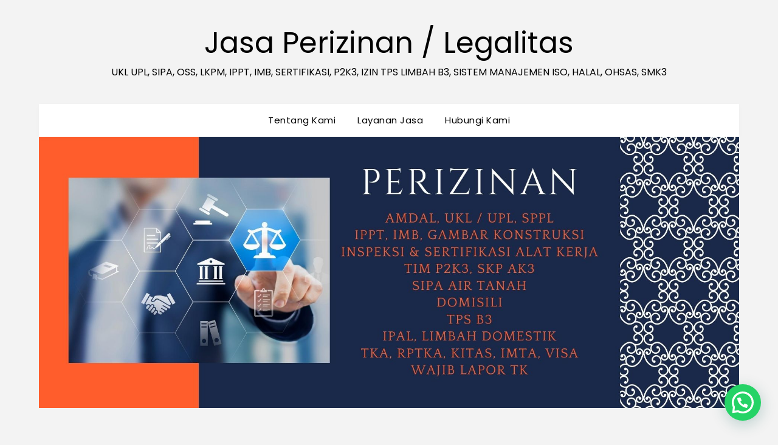

--- FILE ---
content_type: text/html; charset=UTF-8
request_url: https://www.perizinan.com/ukl-upl/
body_size: 35704
content:
<!doctype html>
<html lang="id">
<head>
	<meta charset="UTF-8">
	<meta name="viewport" content="width=device-width, initial-scale=1">
	<link rel="profile" href="https://gmpg.org/xfn/11">
	<meta name='robots' content='index, follow, max-image-preview:large, max-snippet:-1, max-video-preview:-1' />

	<!-- This site is optimized with the Yoast SEO plugin v19.6 - https://yoast.com/wordpress/plugins/seo/ -->
	<title>UKL UPL</title>
	<link rel="canonical" href="https://www.perizinan.com/ukl-upl/" />
	<meta property="og:locale" content="id_ID" />
	<meta property="og:type" content="article" />
	<meta property="og:title" content="UKL UPL" />
	<meta property="og:description" content="Jasa Pembuatan Dokumen UKL-UPL / DPLH. Sebagai pelaku usaha, kita perlu mengetahui persyaratan perizinan yang wajib dipenuhi  sebelum kegiatan usaha dimulai. Jangan sampai ketidaktahuan ini menjadi kendala operasional perusahaan di masa yang akan datang, bahkan mungkin berujung pada konsekuensi hukum. Salah satu perizinan yang harus dipenuhi oleh perusahaan sebelum kegiatan usaha berjalan adalah pembuatan dokumen..." />
	<meta property="og:url" content="https://www.perizinan.com/ukl-upl/" />
	<meta property="og:site_name" content="Jasa Perizinan / Legalitas" />
	<meta property="article:published_time" content="2020-08-10T05:34:01+00:00" />
	<meta property="article:modified_time" content="2020-11-22T16:12:30+00:00" />
	<meta property="og:image" content="https://www.perizinan.com/wp-content/uploads/2020/08/ukl-upl.png" />
	<meta name="author" content="admin" />
	<meta name="twitter:label1" content="Ditulis oleh" />
	<meta name="twitter:data1" content="admin" />
	<meta name="twitter:label2" content="Estimasi waktu membaca" />
	<meta name="twitter:data2" content="2 menit" />
	<script type="application/ld+json" class="yoast-schema-graph">{"@context":"https://schema.org","@graph":[{"@type":"WebPage","@id":"https://www.perizinan.com/ukl-upl/","url":"https://www.perizinan.com/ukl-upl/","name":"UKL UPL","isPartOf":{"@id":"https://www.perizinan.com/#website"},"primaryImageOfPage":{"@id":"https://www.perizinan.com/ukl-upl/#primaryimage"},"image":{"@id":"https://www.perizinan.com/ukl-upl/#primaryimage"},"thumbnailUrl":"https://www.perizinan.com/wp-content/uploads/2020/08/ukl-upl.png","datePublished":"2020-08-10T05:34:01+00:00","dateModified":"2020-11-22T16:12:30+00:00","author":{"@id":"https://www.perizinan.com/#/schema/person/302efb018e9d81f71ddf728c6200e232"},"breadcrumb":{"@id":"https://www.perizinan.com/ukl-upl/#breadcrumb"},"inLanguage":"id","potentialAction":[{"@type":"ReadAction","target":["https://www.perizinan.com/ukl-upl/"]}]},{"@type":"ImageObject","inLanguage":"id","@id":"https://www.perizinan.com/ukl-upl/#primaryimage","url":"https://www.perizinan.com/wp-content/uploads/2020/08/ukl-upl.png","contentUrl":"https://www.perizinan.com/wp-content/uploads/2020/08/ukl-upl.png","width":1200,"height":499,"caption":"ukl upl"},{"@type":"BreadcrumbList","@id":"https://www.perizinan.com/ukl-upl/#breadcrumb","itemListElement":[{"@type":"ListItem","position":1,"name":"Home","item":"https://www.perizinan.com/"},{"@type":"ListItem","position":2,"name":"UKL UPL"}]},{"@type":"WebSite","@id":"https://www.perizinan.com/#website","url":"https://www.perizinan.com/","name":"Jasa Perizinan / Legalitas","description":"UKL UPL, SIPA, OSS, LKPM, IPPT, IMB, SERTIFIKASI, P2K3, IZIN TPS LIMBAH B3, SISTEM MANAJEMEN ISO, HALAL, OHSAS, SMK3","potentialAction":[{"@type":"SearchAction","target":{"@type":"EntryPoint","urlTemplate":"https://www.perizinan.com/?s={search_term_string}"},"query-input":"required name=search_term_string"}],"inLanguage":"id"},{"@type":"Person","@id":"https://www.perizinan.com/#/schema/person/302efb018e9d81f71ddf728c6200e232","name":"admin","image":{"@type":"ImageObject","inLanguage":"id","@id":"https://www.perizinan.com/#/schema/person/image/","url":"https://secure.gravatar.com/avatar/b7e9cb78ab888157e030bd06c690b213?s=96&d=mm&r=g","contentUrl":"https://secure.gravatar.com/avatar/b7e9cb78ab888157e030bd06c690b213?s=96&d=mm&r=g","caption":"admin"},"url":"https://www.perizinan.com/author/admin/"}]}</script>
	<!-- / Yoast SEO plugin. -->


<link rel='dns-prefetch' href='//fonts.googleapis.com' />
<link rel="alternate" type="application/rss+xml" title="Jasa Perizinan / Legalitas &raquo; Feed" href="https://www.perizinan.com/feed/" />
<script type="text/javascript">
/* <![CDATA[ */
window._wpemojiSettings = {"baseUrl":"https:\/\/s.w.org\/images\/core\/emoji\/15.0.3\/72x72\/","ext":".png","svgUrl":"https:\/\/s.w.org\/images\/core\/emoji\/15.0.3\/svg\/","svgExt":".svg","source":{"concatemoji":"https:\/\/www.perizinan.com\/wp-includes\/js\/wp-emoji-release.min.js?ver=6.5.7"}};
/*! This file is auto-generated */
!function(i,n){var o,s,e;function c(e){try{var t={supportTests:e,timestamp:(new Date).valueOf()};sessionStorage.setItem(o,JSON.stringify(t))}catch(e){}}function p(e,t,n){e.clearRect(0,0,e.canvas.width,e.canvas.height),e.fillText(t,0,0);var t=new Uint32Array(e.getImageData(0,0,e.canvas.width,e.canvas.height).data),r=(e.clearRect(0,0,e.canvas.width,e.canvas.height),e.fillText(n,0,0),new Uint32Array(e.getImageData(0,0,e.canvas.width,e.canvas.height).data));return t.every(function(e,t){return e===r[t]})}function u(e,t,n){switch(t){case"flag":return n(e,"\ud83c\udff3\ufe0f\u200d\u26a7\ufe0f","\ud83c\udff3\ufe0f\u200b\u26a7\ufe0f")?!1:!n(e,"\ud83c\uddfa\ud83c\uddf3","\ud83c\uddfa\u200b\ud83c\uddf3")&&!n(e,"\ud83c\udff4\udb40\udc67\udb40\udc62\udb40\udc65\udb40\udc6e\udb40\udc67\udb40\udc7f","\ud83c\udff4\u200b\udb40\udc67\u200b\udb40\udc62\u200b\udb40\udc65\u200b\udb40\udc6e\u200b\udb40\udc67\u200b\udb40\udc7f");case"emoji":return!n(e,"\ud83d\udc26\u200d\u2b1b","\ud83d\udc26\u200b\u2b1b")}return!1}function f(e,t,n){var r="undefined"!=typeof WorkerGlobalScope&&self instanceof WorkerGlobalScope?new OffscreenCanvas(300,150):i.createElement("canvas"),a=r.getContext("2d",{willReadFrequently:!0}),o=(a.textBaseline="top",a.font="600 32px Arial",{});return e.forEach(function(e){o[e]=t(a,e,n)}),o}function t(e){var t=i.createElement("script");t.src=e,t.defer=!0,i.head.appendChild(t)}"undefined"!=typeof Promise&&(o="wpEmojiSettingsSupports",s=["flag","emoji"],n.supports={everything:!0,everythingExceptFlag:!0},e=new Promise(function(e){i.addEventListener("DOMContentLoaded",e,{once:!0})}),new Promise(function(t){var n=function(){try{var e=JSON.parse(sessionStorage.getItem(o));if("object"==typeof e&&"number"==typeof e.timestamp&&(new Date).valueOf()<e.timestamp+604800&&"object"==typeof e.supportTests)return e.supportTests}catch(e){}return null}();if(!n){if("undefined"!=typeof Worker&&"undefined"!=typeof OffscreenCanvas&&"undefined"!=typeof URL&&URL.createObjectURL&&"undefined"!=typeof Blob)try{var e="postMessage("+f.toString()+"("+[JSON.stringify(s),u.toString(),p.toString()].join(",")+"));",r=new Blob([e],{type:"text/javascript"}),a=new Worker(URL.createObjectURL(r),{name:"wpTestEmojiSupports"});return void(a.onmessage=function(e){c(n=e.data),a.terminate(),t(n)})}catch(e){}c(n=f(s,u,p))}t(n)}).then(function(e){for(var t in e)n.supports[t]=e[t],n.supports.everything=n.supports.everything&&n.supports[t],"flag"!==t&&(n.supports.everythingExceptFlag=n.supports.everythingExceptFlag&&n.supports[t]);n.supports.everythingExceptFlag=n.supports.everythingExceptFlag&&!n.supports.flag,n.DOMReady=!1,n.readyCallback=function(){n.DOMReady=!0}}).then(function(){return e}).then(function(){var e;n.supports.everything||(n.readyCallback(),(e=n.source||{}).concatemoji?t(e.concatemoji):e.wpemoji&&e.twemoji&&(t(e.twemoji),t(e.wpemoji)))}))}((window,document),window._wpemojiSettings);
/* ]]> */
</script>
<style id='wp-emoji-styles-inline-css' type='text/css'>

	img.wp-smiley, img.emoji {
		display: inline !important;
		border: none !important;
		box-shadow: none !important;
		height: 1em !important;
		width: 1em !important;
		margin: 0 0.07em !important;
		vertical-align: -0.1em !important;
		background: none !important;
		padding: 0 !important;
	}
</style>
<link rel='stylesheet' id='wp-block-library-css' href='https://www.perizinan.com/wp-includes/css/dist/block-library/style.min.css?ver=6.5.7' type='text/css' media='all' />
<style id='joinchat-button-style-inline-css' type='text/css'>
.wp-block-joinchat-button{border:none!important;text-align:center}.wp-block-joinchat-button figure{display:table;margin:0 auto;padding:0}.wp-block-joinchat-button figcaption{font:normal normal 400 .6em/2em var(--wp--preset--font-family--system-font,sans-serif);margin:0;padding:0}.wp-block-joinchat-button .joinchat-button__qr{background-color:#fff;border:6px solid #25d366;border-radius:30px;box-sizing:content-box;display:block;height:200px;margin:auto;overflow:hidden;padding:10px;width:200px}.wp-block-joinchat-button .joinchat-button__qr canvas,.wp-block-joinchat-button .joinchat-button__qr img{display:block;margin:auto}.wp-block-joinchat-button .joinchat-button__link{align-items:center;background-color:#25d366;border:6px solid #25d366;border-radius:30px;display:inline-flex;flex-flow:row nowrap;justify-content:center;line-height:1.25em;margin:0 auto;text-decoration:none}.wp-block-joinchat-button .joinchat-button__link:before{background:transparent var(--joinchat-ico) no-repeat center;background-size:100%;content:"";display:block;height:1.5em;margin:-.75em .75em -.75em 0;width:1.5em}.wp-block-joinchat-button figure+.joinchat-button__link{margin-top:10px}@media (orientation:landscape)and (min-height:481px),(orientation:portrait)and (min-width:481px){.wp-block-joinchat-button.joinchat-button--qr-only figure+.joinchat-button__link{display:none}}@media (max-width:480px),(orientation:landscape)and (max-height:480px){.wp-block-joinchat-button figure{display:none}}

</style>
<style id='classic-theme-styles-inline-css' type='text/css'>
/*! This file is auto-generated */
.wp-block-button__link{color:#fff;background-color:#32373c;border-radius:9999px;box-shadow:none;text-decoration:none;padding:calc(.667em + 2px) calc(1.333em + 2px);font-size:1.125em}.wp-block-file__button{background:#32373c;color:#fff;text-decoration:none}
</style>
<style id='global-styles-inline-css' type='text/css'>
body{--wp--preset--color--black: #000000;--wp--preset--color--cyan-bluish-gray: #abb8c3;--wp--preset--color--white: #ffffff;--wp--preset--color--pale-pink: #f78da7;--wp--preset--color--vivid-red: #cf2e2e;--wp--preset--color--luminous-vivid-orange: #ff6900;--wp--preset--color--luminous-vivid-amber: #fcb900;--wp--preset--color--light-green-cyan: #7bdcb5;--wp--preset--color--vivid-green-cyan: #00d084;--wp--preset--color--pale-cyan-blue: #8ed1fc;--wp--preset--color--vivid-cyan-blue: #0693e3;--wp--preset--color--vivid-purple: #9b51e0;--wp--preset--gradient--vivid-cyan-blue-to-vivid-purple: linear-gradient(135deg,rgba(6,147,227,1) 0%,rgb(155,81,224) 100%);--wp--preset--gradient--light-green-cyan-to-vivid-green-cyan: linear-gradient(135deg,rgb(122,220,180) 0%,rgb(0,208,130) 100%);--wp--preset--gradient--luminous-vivid-amber-to-luminous-vivid-orange: linear-gradient(135deg,rgba(252,185,0,1) 0%,rgba(255,105,0,1) 100%);--wp--preset--gradient--luminous-vivid-orange-to-vivid-red: linear-gradient(135deg,rgba(255,105,0,1) 0%,rgb(207,46,46) 100%);--wp--preset--gradient--very-light-gray-to-cyan-bluish-gray: linear-gradient(135deg,rgb(238,238,238) 0%,rgb(169,184,195) 100%);--wp--preset--gradient--cool-to-warm-spectrum: linear-gradient(135deg,rgb(74,234,220) 0%,rgb(151,120,209) 20%,rgb(207,42,186) 40%,rgb(238,44,130) 60%,rgb(251,105,98) 80%,rgb(254,248,76) 100%);--wp--preset--gradient--blush-light-purple: linear-gradient(135deg,rgb(255,206,236) 0%,rgb(152,150,240) 100%);--wp--preset--gradient--blush-bordeaux: linear-gradient(135deg,rgb(254,205,165) 0%,rgb(254,45,45) 50%,rgb(107,0,62) 100%);--wp--preset--gradient--luminous-dusk: linear-gradient(135deg,rgb(255,203,112) 0%,rgb(199,81,192) 50%,rgb(65,88,208) 100%);--wp--preset--gradient--pale-ocean: linear-gradient(135deg,rgb(255,245,203) 0%,rgb(182,227,212) 50%,rgb(51,167,181) 100%);--wp--preset--gradient--electric-grass: linear-gradient(135deg,rgb(202,248,128) 0%,rgb(113,206,126) 100%);--wp--preset--gradient--midnight: linear-gradient(135deg,rgb(2,3,129) 0%,rgb(40,116,252) 100%);--wp--preset--font-size--small: 13px;--wp--preset--font-size--medium: 20px;--wp--preset--font-size--large: 36px;--wp--preset--font-size--x-large: 42px;--wp--preset--spacing--20: 0.44rem;--wp--preset--spacing--30: 0.67rem;--wp--preset--spacing--40: 1rem;--wp--preset--spacing--50: 1.5rem;--wp--preset--spacing--60: 2.25rem;--wp--preset--spacing--70: 3.38rem;--wp--preset--spacing--80: 5.06rem;--wp--preset--shadow--natural: 6px 6px 9px rgba(0, 0, 0, 0.2);--wp--preset--shadow--deep: 12px 12px 50px rgba(0, 0, 0, 0.4);--wp--preset--shadow--sharp: 6px 6px 0px rgba(0, 0, 0, 0.2);--wp--preset--shadow--outlined: 6px 6px 0px -3px rgba(255, 255, 255, 1), 6px 6px rgba(0, 0, 0, 1);--wp--preset--shadow--crisp: 6px 6px 0px rgba(0, 0, 0, 1);}:where(.is-layout-flex){gap: 0.5em;}:where(.is-layout-grid){gap: 0.5em;}body .is-layout-flex{display: flex;}body .is-layout-flex{flex-wrap: wrap;align-items: center;}body .is-layout-flex > *{margin: 0;}body .is-layout-grid{display: grid;}body .is-layout-grid > *{margin: 0;}:where(.wp-block-columns.is-layout-flex){gap: 2em;}:where(.wp-block-columns.is-layout-grid){gap: 2em;}:where(.wp-block-post-template.is-layout-flex){gap: 1.25em;}:where(.wp-block-post-template.is-layout-grid){gap: 1.25em;}.has-black-color{color: var(--wp--preset--color--black) !important;}.has-cyan-bluish-gray-color{color: var(--wp--preset--color--cyan-bluish-gray) !important;}.has-white-color{color: var(--wp--preset--color--white) !important;}.has-pale-pink-color{color: var(--wp--preset--color--pale-pink) !important;}.has-vivid-red-color{color: var(--wp--preset--color--vivid-red) !important;}.has-luminous-vivid-orange-color{color: var(--wp--preset--color--luminous-vivid-orange) !important;}.has-luminous-vivid-amber-color{color: var(--wp--preset--color--luminous-vivid-amber) !important;}.has-light-green-cyan-color{color: var(--wp--preset--color--light-green-cyan) !important;}.has-vivid-green-cyan-color{color: var(--wp--preset--color--vivid-green-cyan) !important;}.has-pale-cyan-blue-color{color: var(--wp--preset--color--pale-cyan-blue) !important;}.has-vivid-cyan-blue-color{color: var(--wp--preset--color--vivid-cyan-blue) !important;}.has-vivid-purple-color{color: var(--wp--preset--color--vivid-purple) !important;}.has-black-background-color{background-color: var(--wp--preset--color--black) !important;}.has-cyan-bluish-gray-background-color{background-color: var(--wp--preset--color--cyan-bluish-gray) !important;}.has-white-background-color{background-color: var(--wp--preset--color--white) !important;}.has-pale-pink-background-color{background-color: var(--wp--preset--color--pale-pink) !important;}.has-vivid-red-background-color{background-color: var(--wp--preset--color--vivid-red) !important;}.has-luminous-vivid-orange-background-color{background-color: var(--wp--preset--color--luminous-vivid-orange) !important;}.has-luminous-vivid-amber-background-color{background-color: var(--wp--preset--color--luminous-vivid-amber) !important;}.has-light-green-cyan-background-color{background-color: var(--wp--preset--color--light-green-cyan) !important;}.has-vivid-green-cyan-background-color{background-color: var(--wp--preset--color--vivid-green-cyan) !important;}.has-pale-cyan-blue-background-color{background-color: var(--wp--preset--color--pale-cyan-blue) !important;}.has-vivid-cyan-blue-background-color{background-color: var(--wp--preset--color--vivid-cyan-blue) !important;}.has-vivid-purple-background-color{background-color: var(--wp--preset--color--vivid-purple) !important;}.has-black-border-color{border-color: var(--wp--preset--color--black) !important;}.has-cyan-bluish-gray-border-color{border-color: var(--wp--preset--color--cyan-bluish-gray) !important;}.has-white-border-color{border-color: var(--wp--preset--color--white) !important;}.has-pale-pink-border-color{border-color: var(--wp--preset--color--pale-pink) !important;}.has-vivid-red-border-color{border-color: var(--wp--preset--color--vivid-red) !important;}.has-luminous-vivid-orange-border-color{border-color: var(--wp--preset--color--luminous-vivid-orange) !important;}.has-luminous-vivid-amber-border-color{border-color: var(--wp--preset--color--luminous-vivid-amber) !important;}.has-light-green-cyan-border-color{border-color: var(--wp--preset--color--light-green-cyan) !important;}.has-vivid-green-cyan-border-color{border-color: var(--wp--preset--color--vivid-green-cyan) !important;}.has-pale-cyan-blue-border-color{border-color: var(--wp--preset--color--pale-cyan-blue) !important;}.has-vivid-cyan-blue-border-color{border-color: var(--wp--preset--color--vivid-cyan-blue) !important;}.has-vivid-purple-border-color{border-color: var(--wp--preset--color--vivid-purple) !important;}.has-vivid-cyan-blue-to-vivid-purple-gradient-background{background: var(--wp--preset--gradient--vivid-cyan-blue-to-vivid-purple) !important;}.has-light-green-cyan-to-vivid-green-cyan-gradient-background{background: var(--wp--preset--gradient--light-green-cyan-to-vivid-green-cyan) !important;}.has-luminous-vivid-amber-to-luminous-vivid-orange-gradient-background{background: var(--wp--preset--gradient--luminous-vivid-amber-to-luminous-vivid-orange) !important;}.has-luminous-vivid-orange-to-vivid-red-gradient-background{background: var(--wp--preset--gradient--luminous-vivid-orange-to-vivid-red) !important;}.has-very-light-gray-to-cyan-bluish-gray-gradient-background{background: var(--wp--preset--gradient--very-light-gray-to-cyan-bluish-gray) !important;}.has-cool-to-warm-spectrum-gradient-background{background: var(--wp--preset--gradient--cool-to-warm-spectrum) !important;}.has-blush-light-purple-gradient-background{background: var(--wp--preset--gradient--blush-light-purple) !important;}.has-blush-bordeaux-gradient-background{background: var(--wp--preset--gradient--blush-bordeaux) !important;}.has-luminous-dusk-gradient-background{background: var(--wp--preset--gradient--luminous-dusk) !important;}.has-pale-ocean-gradient-background{background: var(--wp--preset--gradient--pale-ocean) !important;}.has-electric-grass-gradient-background{background: var(--wp--preset--gradient--electric-grass) !important;}.has-midnight-gradient-background{background: var(--wp--preset--gradient--midnight) !important;}.has-small-font-size{font-size: var(--wp--preset--font-size--small) !important;}.has-medium-font-size{font-size: var(--wp--preset--font-size--medium) !important;}.has-large-font-size{font-size: var(--wp--preset--font-size--large) !important;}.has-x-large-font-size{font-size: var(--wp--preset--font-size--x-large) !important;}
.wp-block-navigation a:where(:not(.wp-element-button)){color: inherit;}
:where(.wp-block-post-template.is-layout-flex){gap: 1.25em;}:where(.wp-block-post-template.is-layout-grid){gap: 1.25em;}
:where(.wp-block-columns.is-layout-flex){gap: 2em;}:where(.wp-block-columns.is-layout-grid){gap: 2em;}
.wp-block-pullquote{font-size: 1.5em;line-height: 1.6;}
</style>
<link rel='stylesheet' id='parent-style-css' href='https://www.perizinan.com/wp-content/themes/flatmagazinews/style.css?ver=6.5.7' type='text/css' media='all' />
<link rel='stylesheet' id='modern-storytelling-google-fonts-css' href='//fonts.googleapis.com/css?family=Poppins%3A400%2C500%2C600&#038;ver=6.5.7' type='text/css' media='all' />
<link rel='stylesheet' id='font-awesome-css' href='https://www.perizinan.com/wp-content/themes/flatmagazinews/css/font-awesome.min.css?ver=6.5.7' type='text/css' media='all' />
<link rel='stylesheet' id='flatmagazinews-style-css' href='https://www.perizinan.com/wp-content/themes/modern-storytelling/style.css?ver=6.5.7' type='text/css' media='all' />
<link rel='stylesheet' id='flatmagazinews-google-fonts-css' href='//fonts.googleapis.com/css?family=Lato%3A300%2C400%2C700%2C900%7CMerriweather%3A400%2C700&#038;ver=6.5.7' type='text/css' media='all' />
<link rel='stylesheet' id='joinchat-css' href='https://www.perizinan.com/wp-content/plugins/creame-whatsapp-me/public/css/joinchat-btn.min.css?ver=4.5.9' type='text/css' media='all' />
<script type="text/javascript" src="https://www.perizinan.com/wp-includes/js/jquery/jquery.min.js?ver=3.7.1" id="jquery-core-js"></script>
<script type="text/javascript" src="https://www.perizinan.com/wp-includes/js/jquery/jquery-migrate.min.js?ver=3.4.1" id="jquery-migrate-js"></script>
<link rel="https://api.w.org/" href="https://www.perizinan.com/wp-json/" /><link rel="alternate" type="application/json" href="https://www.perizinan.com/wp-json/wp/v2/posts/84" /><link rel="EditURI" type="application/rsd+xml" title="RSD" href="https://www.perizinan.com/xmlrpc.php?rsd" />
<meta name="generator" content="WordPress 6.5.7" />
<link rel='shortlink' href='https://www.perizinan.com/?p=84' />
<link rel="alternate" type="application/json+oembed" href="https://www.perizinan.com/wp-json/oembed/1.0/embed?url=https%3A%2F%2Fwww.perizinan.com%2Fukl-upl%2F" />
<link rel="alternate" type="text/xml+oembed" href="https://www.perizinan.com/wp-json/oembed/1.0/embed?url=https%3A%2F%2Fwww.perizinan.com%2Fukl-upl%2F&#038;format=xml" />
<style>/* CSS added by WP Meta and Date Remover*/.entry-meta {display:none !important;}
	.home .entry-meta { display: none; }
	.entry-footer {display:none !important;}
	.home .entry-footer { display: none; }</style><meta name="bmi-version" content="1.4.5" />
		<style type="text/css">
			.main-navigation ul li a, .main-navigation ul li .sub-arrow, .super-menu .toggle-mobile-menu,.toggle-mobile-menu:before, .mobile-menu-active .smenu-hide { color: ; }
			#smobile-menu.show .main-navigation ul ul.children.active, #smobile-menu.show .main-navigation ul ul.sub-menu.active, #smobile-menu.show .main-navigation ul li, .smenu-hide.toggle-mobile-menu.menu-toggle, #smobile-menu.show .main-navigation ul li, .primary-menu ul li ul.children li, .primary-menu ul li ul.sub-menu li, .primary-menu .pmenu, .super-menu { border-color: ; border-bottom-color: ; }
			.header-widgets-wrapper .swidgets-wrap{ background: ; }
			.primary-menu .pmenu, .super-menu, #smobile-menu, .primary-menu ul li ul.children, .primary-menu ul li ul.sub-menu { background-color: ; }
			#secondary .swidgets-wrap{ background: ; }
			#secondary .swidget { border-color: ; }
			.archive article.fbox, .search-results article.fbox, .blog article.fbox { background: ; }
			.comments-area, .single article.fbox, .page article.fbox { background: ; }
		</style>
				<style type="text/css">
	.site-title a,
		.site-description {
			color: #000000;
		}

	
		https://www.perizinan.com/wp-content/uploads/2020/08/banner.jpg"
				.site-title a,
		.site-description {
			color: #000000;
		}
				</style>
		<link rel="icon" href="https://www.perizinan.com/wp-content/uploads/2020/08/cropped-fav-32x32.png" sizes="32x32" />
<link rel="icon" href="https://www.perizinan.com/wp-content/uploads/2020/08/cropped-fav-192x192.png" sizes="192x192" />
<link rel="apple-touch-icon" href="https://www.perizinan.com/wp-content/uploads/2020/08/cropped-fav-180x180.png" />
<meta name="msapplication-TileImage" content="https://www.perizinan.com/wp-content/uploads/2020/08/cropped-fav-270x270.png" />
</head>

<body data-rsssl=1 class="post-template-default single single-post postid-84 single-format-standard non-logged-in header-image">
	    	<div id="page" class="site">

		<header id="masthead" class="sheader site-header clearfix">
			<div class="content-wrap">

				
					<div class="site-branding">

													<p class="site-title"><a href="https://www.perizinan.com/" rel="home">Jasa Perizinan / Legalitas</a></p>
														<p class="site-description">UKL UPL, SIPA, OSS, LKPM, IPPT, IMB, SERTIFIKASI, P2K3, IZIN TPS LIMBAH B3, SISTEM MANAJEMEN ISO, HALAL, OHSAS, SMK3</p>
							
						</div><!-- .site-branding -->

						
					</div>

					<nav id="primary-site-navigation" class="primary-menu main-navigation clearfix">

						<a href="#" id="pull" class="smenu-hide toggle-mobile-menu menu-toggle" aria-controls="secondary-menu" aria-expanded="false">Menu</a>

						<div class="content-wrap text-center">
							<div class="center-main-menu">
								<div id="primary-menu" class="pmenu"><ul>
<li class="page_item page-item-12"><a href="https://www.perizinan.com/tentang-kami/">Tentang Kami</a></li>
<li class="page_item page-item-14"><a href="https://www.perizinan.com/layanan-jasa/">Layanan Jasa</a></li>
<li class="page_item page-item-19"><a href="https://www.perizinan.com/hubungi-kami/">Hubungi Kami</a></li>
</ul></div>
								</div>
							</div>

						</nav><!-- #primary-site-navigation -->
						<div class="content-wrap">

							<div class="super-menu clearfix">
								<div class="super-menu-inner">
									<a href="#" id="pull" class="toggle-mobile-menu menu-toggle" aria-controls="secondary-menu" aria-expanded="false">Menu</a>
								</div>
							</div>
						</div>
						<div id="mobile-menu-overlay"></div>
					</header>
					<!-- Image banner -->
											<div class="content-wrap">
							<div class="bottom-header-wrapper">
								<img src="https://www.perizinan.com/wp-content/uploads/2020/08/banner.jpg" alt="Jasa Perizinan / Legalitas" />
							</div>
						</div>
										<!-- / Image banner -->
					<div class="content-wrap">
						<div class="header-widgets-wrapper">
							
							
													</div>
					</div>
					<div id="content" class="site-content clearfix">
						<div class="content-wrap">
	<div id="primary" class="featured-content content-area">
		<main id="main" class="site-main">

				<article id="post-84" class="posts-entry fbox post-84 post type-post status-publish format-standard hentry category-layanan">
	<header class="entry-header">
		<h1 class="entry-title">UKL UPL</h1>		<div class="entry-meta">
			<div class="blog-data-wrapper">
				<div class="post-data-divider"></div>
				<div class="post-data-positioning">
					<div class="post-data-text">
						<span class="posted-on">Posted on <a href="https://www.perizinan.com/ukl-upl/" rel="bookmark"><time class="entry-date published" datetime=""></time><time class="updated" datetime=""></time></a></span><span class="byline"> by <span class="author vcard"><a class="url fn n" href="https://www.perizinan.com/author/admin/"></a></span></span>					</div>
				</div>
			</div>
		</div><!-- .entry-meta -->
			</header><!-- .entry-header -->

	<div class="entry-content">
		<p style="text-align: justify;"><a href="https://www.perizinan.com/wp-content/uploads/2020/08/ukl-upl.png"><img fetchpriority="high" decoding="async" class="alignnone size-full wp-image-95" src="https://www.perizinan.com/wp-content/uploads/2020/08/ukl-upl.png" alt="ukl upl" width="1200" height="499" srcset="https://www.perizinan.com/wp-content/uploads/2020/08/ukl-upl.png 1200w, https://www.perizinan.com/wp-content/uploads/2020/08/ukl-upl-300x125.png 300w, https://www.perizinan.com/wp-content/uploads/2020/08/ukl-upl-1024x426.png 1024w, https://www.perizinan.com/wp-content/uploads/2020/08/ukl-upl-768x319.png 768w, https://www.perizinan.com/wp-content/uploads/2020/08/ukl-upl-850x353.png 850w" sizes="(max-width: 1200px) 100vw, 1200px" /></a></p>
<p style="text-align: justify;">Jasa Pembuatan Dokumen UKL-UPL / DPLH.</p>
<p style="text-align: justify;">Sebagai pelaku usaha, kita perlu mengetahui persyaratan perizinan yang wajib dipenuhi  sebelum kegiatan usaha dimulai. Jangan sampai ketidaktahuan ini menjadi kendala operasional perusahaan di masa yang akan datang, bahkan mungkin berujung pada konsekuensi hukum.</p>
<p style="text-align: justify;">Salah satu perizinan yang harus dipenuhi oleh perusahaan sebelum kegiatan usaha berjalan adalah pembuatan dokumen lingkungan, yaitu Dokumen Upaya Pengelolaan Lingkungan dan Upaya Pemantauan Lingkungan (UKL-UPL). Dokumen ini menjadi kewajiban bagi perusahaan yang tidak termasuk wajib AMDAL sesuai dengan Peraturan Pemerintah No.27 tahun 2012 tentang Izin Lingkungan</p>
<p style="text-align: justify;">Dokumen UKL-UPL ini menjadi salah satu syarat wajib yang harus dipenuhi oleh pelaku usaha untuk mendapatkan Izin Mendirikan Bangunan (IMB), guna pembangunan tempat usahanya seperti bangunan Pabrik, Gudang, Klinik atau Rumah Sakit, dan Bangunan tempat usaha lainnya.</p>
<p style="text-align: justify;">Dan untuk pelaku usaha yang menyewa bangunan untuk tempat usahanya, juga tetap diwajibkan membuat dokumen UKL-UPL guna menjadi acuan pengelolaan dan pemantauan lingkungan di tempat kerjanya. Pengesahan dokumen UKL-UPL ini akan menjadi persyaratan yang mengikat pada izin perusahaan lainnya, seperti Izin Usaha Industri, Surat Izin Pengambilan Air tanah, Sertifikat Laik Operasi (SLO) dan izin operasional lainnya.</p>
<p>Selanjutnya, apabila rekomendasi UKL-UPL/DPLH sudah terbit dan kegiatan usaha sudah berjalan, yang perlu diperhatikan perusahaan adalah kewajiban membuat laporan monitoring UKL-UPL tiap semester, sebagai bentuk upaya pengelolaan dan pemantauan lingkungan hidup perusahaan. Laporan monitoring UKL-UPL persemester ini menjadi penting, karena apabila terabaikan, sanksi pencabutan dokumen lingkungan dapat dilakukan.</p>
<p>&nbsp;</p>
<p style="text-align: justify;">Tujuan dan Manfaat Penyusuan Dokumen UKL-UPL / DPLH</p>
<ol style="text-align: justify;">
<li>Bagi Perusahaan (Pemrakarsa), tujuan penyusunan Dokumen UKL-UPL/DPLH ini sebagai pedoman untuk mencegah sedini mungkin dampak lingkungan yang mungkin terjadi sebagai dampak dari kegiatan operasional perusahaan yang dapat mempengaruhi lingkungan secara mendasar dan Untuk menginformasikan upaya pengelolaan lingkungan yang akan dilakukan Pemrakarsa dalam mengurangi dampak negatif yang ditimbulkan.</li>
<li>Bagi Pemerintah, penyusunan dokumen UKL-UPL/DPLH ini bermanfaat sebagai bahan pengambilan keputusan apakah rencana usaha dan/ atau kegiatan yang diajukan perusahaan tersebut laik dilaksanakan atau tidak</li>
</ol>
<p>&nbsp;</p>
<p style="text-align: justify;">Syarat UKL – UPL / DPLH</p>
<p style="text-align: justify;">Berikut ini persyaratan umum untuk bisa mengurus dokumen lingunkan tsb</p>
<ol style="text-align: justify;">
<li>Legalitas Perusahaan : Nomor Induk Berusaha (NIB), Izin Usaha, Akta Pendirian Perusahaan, SK Menkumham, NPWP</li>
<li>Legalitas Lahan : Sertifikat Lahan / Perjanjian Sewa</li>
<li>Legalitas Tempat Usaha : IMB, IPPT / Advice Planning / Site Plan</li>
<li>Legalitas Pemohon : KTP, NPWP</li>
<li>Legalitas Lainnya terkait operasional perusahaan.</li>
</ol>
<p>&nbsp;</p>
<p style="text-align: justify;">Konsultan UKL UPL</p>
<ol>
<li style="text-align: justify;">Sebagai konsultan UKL-UPL berpengalaman, I’M Solutions tentunya didukung oleh tenaga professional dengan jaringan luas, sehingga dapat memberikan jaminan ketepatan dokumen, pelayanan terbaik, tepat waktu dan solusional.</li>
<li style="text-align: justify;">I’M Solutions dapat memberikan pelayanan “Customer Assessment” gratis, sehingga dapat memastikan ‘keinginan customer’ diterjemahkan dengan baik dan tepat sesuai dengan regulasi yang berlaku.</li>
<li style="text-align: justify;">I’M Solutions merupakan konsultan perizinan terlengkap dengan cakupan area yang luas, meliputi Provinsi Banten, DKI Jakarta, Jawa Barat, Jawa Timur dan Kepulauan Riau (Batam). Sehingga pelayanan terintegrasi dapat diberikan terkait perizinan operasional lainnya, seperti : Izin TPS Limbah B3, IPAL, Izin Usaha Industri, Surat Izin Pengusahaan Air Tanah (SIPA), OSS, Sertifikasi Peralatan Kerja, Sertifikasi ISO/OHSAS dan Lain sebagainya.</li>
<li style="text-align: justify;">Dengan berbagai kelebihan diatas, I’M Solutions tetap dapat memberikan Biaya UKL-UPL yang kompetitif</li>
</ol>

			</div><!-- .entry-content -->
</article><!-- #post-84 -->

		</main><!-- #main -->
	</div><!-- #primary -->


<aside id="secondary" class="featured-sidebar widget-area">
	<section id="text-4" class="fbox swidgets-wrap widget widget_text"><div class="swidget"><div class="sidebar-title-border"><h3 class="widget-title">Kontak</h3></div></div>			<div class="textwidget"><p>Telepon <a href="tel:0811233432">081-123-3432</a><br />
Telepon <a href="tel:081110576778">081110576778</a><br />
WhatsApp <a href="https://wa.me/62811233432">081-123-3432</a><br />
Email <a href="mailto:info@perizinan.com">info@perizinan.com</a><br />
Email <a href="mailto:operational@igsha.com">operational@igsha.com</a></p>
</div>
		</section><section id="listcategorypostswidget-2" class="fbox swidgets-wrap widget widget_listcategorypostswidget"><div class="swidget"><div class="sidebar-title-border"><h3 class="widget-title">Dokumen</h3></div></div><ul class="lcp_catlist" id="lcp_instance_listcategorypostswidget-2"><li class="current"><a href="https://www.perizinan.com/ukl-upl/">UKL UPL</a></li></ul><a href="https://www.perizinan.com/category/layanan/"> </a></section><section id="listcategorypostswidget-3" class="fbox swidgets-wrap widget widget_listcategorypostswidget"><div class="swidget"><div class="sidebar-title-border"><h3 class="widget-title">Jasa</h3></div></div><ul class="lcp_catlist" id="lcp_instance_listcategorypostswidget-3"><li><a href="https://www.perizinan.com/biaya-membuat-cv-persekutuan-komanditer/">Biaya Membuat CV / Persekutuan Komanditer</a></li><li><a href="https://www.perizinan.com/jasa-pendirian-badan-usaha-di-tangerang/">Jasa Pendirian Badan Usaha di Tangerang</a></li><li><a href="https://www.perizinan.com/jasa-pembuatan-perseroan-terbatas-pt/">Jasa Pembuatan Perseroan Terbatas (PT)</a></li><li><a href="https://www.perizinan.com/biro-jasa-perijinan-tangerang/">Biro Jasa Perijinan Tangerang</a></li><li><a href="https://www.perizinan.com/jasa-pengurusan-perizinan-di-tangerang/">Jasa Pengurusan Perizinan di Tangerang</a></li><li><a href="https://www.perizinan.com/jasa-legalitas/">Jasa Legalitas</a></li></ul><a href="https://www.perizinan.com/category/jasa/"> </a></section></aside><!-- #secondary -->
</div>
</div><!-- #content -->

<footer id="colophon" class="site-footer clearfix">

	<div class="content-wrap">
		
			
			
		</div>

		<div class="site-info">
			&copy;2026 Jasa Perizinan / Legalitas			<!-- Delete below lines to remove copyright from footer -->
			<span class="footer-info-right">
				 | WordPress Theme by <a href="https://superbthemes.com/">Superbthemes.com</a>
			</span>
			<!-- Delete above lines to remove copyright from footer -->
		</div><!-- .site-info -->
	</div>



</footer><!-- #colophon -->
</div><!-- #page -->

<div id="smobile-menu" class="mobile-only"></div>
<div id="mobile-menu-overlay"></div>


<div class="joinchat joinchat--right joinchat--btn" data-settings='{"telephone":"62811130339","mobile_only":false,"button_delay":3,"whatsapp_web":false,"qr":false,"message_views":2,"message_delay":10,"message_badge":false,"message_send":"","message_hash":""}'>
	<div class="joinchat__button">
		<div class="joinchat__button__open"></div>
									</div>
	</div>
<script type="text/javascript" src="https://www.perizinan.com/wp-content/themes/flatmagazinews/js/navigation.js?ver=20170823" id="flatmagazinews-navigation-js"></script>
<script type="text/javascript" src="https://www.perizinan.com/wp-content/themes/flatmagazinews/js/skip-link-focus-fix.js?ver=20170823" id="flatmagazinews-skip-link-focus-fix-js"></script>
<script type="text/javascript" src="https://www.perizinan.com/wp-content/themes/flatmagazinews/js/jquery.flexslider.js?ver=20150423" id="flatmagazinews-flexslider-js"></script>
<script type="text/javascript" src="https://www.perizinan.com/wp-content/themes/flatmagazinews/js/script.js?ver=20160720" id="flatmagazinews-script-js"></script>
<script type="text/javascript" src="https://www.perizinan.com/wp-content/plugins/creame-whatsapp-me/public/js/joinchat.min.js?ver=4.5.9" id="joinchat-js"></script>
</body>
</html>
